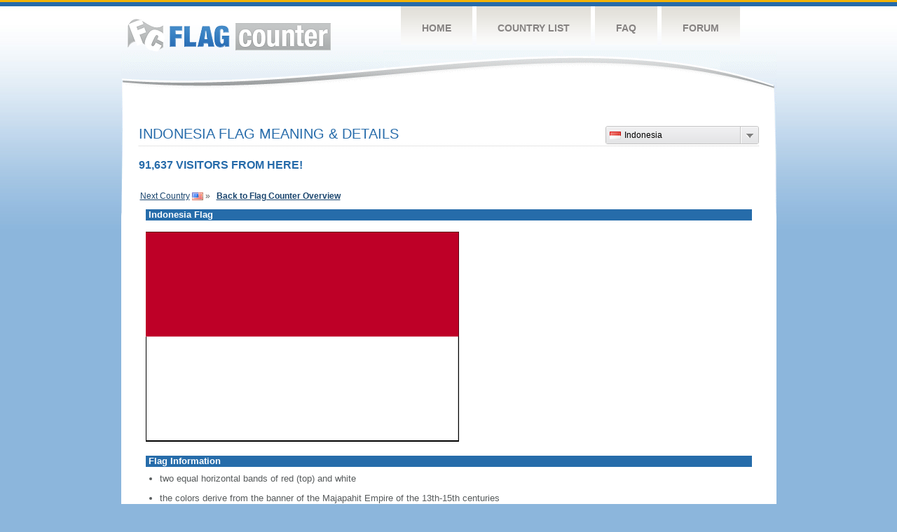

--- FILE ---
content_type: text/html
request_url: https://s01.flagcounter.com/flag_details/id/1Krl
body_size: 27127
content:
<!DOCTYPE html PUBLIC "-//W3C//DTD XHTML 1.0 Transitional//EN" "http://www.w3.org/TR/xhtml1/DTD/xhtml1-transitional.dtd">
<html xmlns="http://www.w3.org/1999/xhtml">
<head>
	<meta http-equiv="Content-type" content="text/html; charset=utf-8" />
	<meta name="robots" content="noindex" />
	<title>Flag Counter &raquo; Indonesia</title>
	<link rel="stylesheet" href="/css/style.css" type="text/css" media="all" />

	<script src="/js/jquery-1.9.0.min.js" type="text/javascript"></script>
	<script src="/js/jquery.dd.min.js" type="text/javascript"></script>
	<link rel="stylesheet" type="text/css" href="/css/msdropdown/dd.css" />
	<!-- ValueClick Media POP-UNDER CODE v1.8 for flagcounter.com (12 hour) -->
	<script language="javascript"><!--                                 
	var dc=document; var date_ob=new Date();
	dc.cookie='h2=o; path=/;';var bust=date_ob.getSeconds();
	if(dc.cookie.indexOf('e=llo') <= 0 && dc.cookie.indexOf('2=o') > 0){
	dc.write('<scr'+'ipt language="javascript" src="https://media.fastclick.net');
	dc.write('/w/pop.cgi?sid=44959&m=2&tp=2&v=1.8&c='+bust+'"></scr'+'ipt>');
	date_ob.setTime(date_ob.getTime()+43200000);
	dc.cookie='he=llo; path=/; expires='+ date_ob.toGMTString();} // -->
	</script>                                                          
	<!-- ValueClick Media POP-UNDER CODE v1.8 for flagcounter.com -->
</head>
<body onload="initialize()">
	<!-- Shell -->
	<div class="shell">
		<!-- Header -->
		<div id="header">
			<!-- Logo -->
			<h1 id="logo"><a href="/index.html">Flag Counter</a></h1>
			<!-- END Logo -->
			<!-- Navigation -->
			<div class="navigation">
				<ul>
				    <li><a href="/index.html">Home</a></li>
				    <li><a href="/countries.html">Country List</a></li>
				    <li><a href="/faq.html">FAQ</a></li>
				    <li><a href="https://flagcounter.boardhost.com/">Forum</a></li>
				</ul>
			</div>
			<!-- END Navigation -->
		</div>
		<!-- END Header -->
		<div class="cl">&nbsp;</div>
		<!-- Content -->
		<div id="content">
<center>
<!-- ValueClick Media 468x60 and 728x90 Banner CODE for flagcounter.com -->
<script language="javascript" src="https://media.fastclick.net/w/get.media?sid=44959&m=1&tp=5&d=j&t=n"></script>
<noscript><a href="https://media.fastclick.net/w/click.here?sid=44959&m=1&c=1" target="_blank">
<img src="https://media.fastclick.net/w/get.media?sid=44959&m=1&tp=5&d=s&c=1"
width=728 height=90 border=1></a></noscript>
<!-- ValueClick Media 468x60 and 728x90 Banner CODE for flagcounter.com -->
</center>
<br><br>	

			<!-- News -->
			<div class="news">
				<!-- Post -->
				<div class="post"><a name=top></a>
<select name="filter" id="filter" onchange="window.open(this.options[this.selectedIndex].value,'_top')" style="float:right;"><option value="https://s01.flagcounter.com/flag_details/id/1Krl" data-image="https://cdn.boardhost.com/flags/id.png" selected>Indonesia</option><option value="https://s01.flagcounter.com/flag_details/us/1Krl" data-image="https://cdn.boardhost.com/flags/us.png">United States</option><option value="https://s01.flagcounter.com/flag_details/sg/1Krl" data-image="https://cdn.boardhost.com/flags/sg.png">Singapore</option><option value="https://s01.flagcounter.com/flag_details/in/1Krl" data-image="https://cdn.boardhost.com/flags/in.png">India</option><option value="https://s01.flagcounter.com/flag_details/my/1Krl" data-image="https://cdn.boardhost.com/flags/my.png">Malaysia</option><option value="https://s01.flagcounter.com/flag_details/gb/1Krl" data-image="https://cdn.boardhost.com/flags/gb.png">United Kingdom</option><option value="https://s01.flagcounter.com/flag_details/ph/1Krl" data-image="https://cdn.boardhost.com/flags/ph.png">Philippines</option><option value="https://s01.flagcounter.com/flag_details/uz/1Krl" data-image="https://cdn.boardhost.com/flags/uz.png">Uzbekistan</option><option value="https://s01.flagcounter.com/flag_details/ng/1Krl" data-image="https://cdn.boardhost.com/flags/ng.png">Nigeria</option><option value="https://s01.flagcounter.com/flag_details/au/1Krl" data-image="https://cdn.boardhost.com/flags/au.png">Australia</option><option value="https://s01.flagcounter.com/flag_details/de/1Krl" data-image="https://cdn.boardhost.com/flags/de.png">Germany</option><option value="https://s01.flagcounter.com/flag_details/cn/1Krl" data-image="https://cdn.boardhost.com/flags/cn.png">China</option><option value="https://s01.flagcounter.com/flag_details/ca/1Krl" data-image="https://cdn.boardhost.com/flags/ca.png">Canada</option><option value="https://s01.flagcounter.com/flag_details/nl/1Krl" data-image="https://cdn.boardhost.com/flags/nl.png">Netherlands</option><option value="https://s01.flagcounter.com/flag_details/vn/1Krl" data-image="https://cdn.boardhost.com/flags/vn.png">Vietnam</option><option value="https://s01.flagcounter.com/flag_details/fr/1Krl" data-image="https://cdn.boardhost.com/flags/fr.png">France</option><option value="https://s01.flagcounter.com/flag_details/th/1Krl" data-image="https://cdn.boardhost.com/flags/th.png">Thailand</option><option value="https://s01.flagcounter.com/flag_details/pk/1Krl" data-image="https://cdn.boardhost.com/flags/pk.png">Pakistan</option><option value="https://s01.flagcounter.com/flag_details/jp/1Krl" data-image="https://cdn.boardhost.com/flags/jp.png">Japan</option><option value="https://s01.flagcounter.com/flag_details/ua/1Krl" data-image="https://cdn.boardhost.com/flags/ua.png">Ukraine</option><option value="https://s01.flagcounter.com/flag_details/ru/1Krl" data-image="https://cdn.boardhost.com/flags/ru.png">Russia</option><option value="https://s01.flagcounter.com/flag_details/tr/1Krl" data-image="https://cdn.boardhost.com/flags/tr.png">Turkey</option><option value="https://s01.flagcounter.com/flag_details/sa/1Krl" data-image="https://cdn.boardhost.com/flags/sa.png">Saudi Arabia</option><option value="https://s01.flagcounter.com/flag_details/lt/1Krl" data-image="https://cdn.boardhost.com/flags/lt.png">Lithuania</option><option value="https://s01.flagcounter.com/flag_details/za/1Krl" data-image="https://cdn.boardhost.com/flags/za.png">South Africa</option><option value="https://s01.flagcounter.com/flag_details/pe/1Krl" data-image="https://cdn.boardhost.com/flags/pe.png">Peru</option><option value="https://s01.flagcounter.com/flag_details/ae/1Krl" data-image="https://cdn.boardhost.com/flags/ae.png">United Arab Emirates</option><option value="https://s01.flagcounter.com/flag_details/hk/1Krl" data-image="https://cdn.boardhost.com/flags/hk.png">Hong Kong</option><option value="https://s01.flagcounter.com/flag_details/ir/1Krl" data-image="https://cdn.boardhost.com/flags/ir.png">Iran</option><option value="https://s01.flagcounter.com/flag_details/br/1Krl" data-image="https://cdn.boardhost.com/flags/br.png">Brazil</option><option value="https://s01.flagcounter.com/flag_details/kz/1Krl" data-image="https://cdn.boardhost.com/flags/kz.png">Kazakhstan</option><option value="https://s01.flagcounter.com/flag_details/tw/1Krl" data-image="https://cdn.boardhost.com/flags/tw.png">Taiwan</option><option value="https://s01.flagcounter.com/flag_details/iq/1Krl" data-image="https://cdn.boardhost.com/flags/iq.png">Iraq</option><option value="https://s01.flagcounter.com/flag_details/pl/1Krl" data-image="https://cdn.boardhost.com/flags/pl.png">Poland</option><option value="https://s01.flagcounter.com/flag_details/es/1Krl" data-image="https://cdn.boardhost.com/flags/es.png">Spain</option><option value="https://s01.flagcounter.com/flag_details/it/1Krl" data-image="https://cdn.boardhost.com/flags/it.png">Italy</option><option value="https://s01.flagcounter.com/flag_details/bd/1Krl" data-image="https://cdn.boardhost.com/flags/bd.png">Bangladesh</option><option value="https://s01.flagcounter.com/flag_details/kr/1Krl" data-image="https://cdn.boardhost.com/flags/kr.png">South Korea</option><option value="https://s01.flagcounter.com/flag_details/hu/1Krl" data-image="https://cdn.boardhost.com/flags/hu.png">Hungary</option><option value="https://s01.flagcounter.com/flag_details/ie/1Krl" data-image="https://cdn.boardhost.com/flags/ie.png">Ireland</option><option value="https://s01.flagcounter.com/flag_details/jo/1Krl" data-image="https://cdn.boardhost.com/flags/jo.png">Jordan</option><option value="https://s01.flagcounter.com/flag_details/ke/1Krl" data-image="https://cdn.boardhost.com/flags/ke.png">Kenya</option><option value="https://s01.flagcounter.com/flag_details/eg/1Krl" data-image="https://cdn.boardhost.com/flags/eg.png">Egypt</option><option value="https://s01.flagcounter.com/flag_details/kh/1Krl" data-image="https://cdn.boardhost.com/flags/kh.png">Cambodia</option><option value="https://s01.flagcounter.com/flag_details/fi/1Krl" data-image="https://cdn.boardhost.com/flags/fi.png">Finland</option><option value="https://s01.flagcounter.com/flag_details/gr/1Krl" data-image="https://cdn.boardhost.com/flags/gr.png">Greece</option><option value="https://s01.flagcounter.com/flag_details/se/1Krl" data-image="https://cdn.boardhost.com/flags/se.png">Sweden</option><option value="https://s01.flagcounter.com/flag_details/co/1Krl" data-image="https://cdn.boardhost.com/flags/co.png">Colombia</option><option value="https://s01.flagcounter.com/flag_details/xk/1Krl" data-image="https://cdn.boardhost.com/flags/xk.png">Kosovo</option><option value="https://s01.flagcounter.com/flag_details/ug/1Krl" data-image="https://cdn.boardhost.com/flags/ug.png">Uganda</option><option value="https://s01.flagcounter.com/flag_details/lk/1Krl" data-image="https://cdn.boardhost.com/flags/lk.png">Sri Lanka</option><option value="https://s01.flagcounter.com/flag_details/gh/1Krl" data-image="https://cdn.boardhost.com/flags/gh.png">Ghana</option><option value="https://s01.flagcounter.com/flag_details/az/1Krl" data-image="https://cdn.boardhost.com/flags/az.png">Azerbaijan</option><option value="https://s01.flagcounter.com/flag_details/ma/1Krl" data-image="https://cdn.boardhost.com/flags/ma.png">Morocco</option><option value="https://s01.flagcounter.com/flag_details/at/1Krl" data-image="https://cdn.boardhost.com/flags/at.png">Austria</option><option value="https://s01.flagcounter.com/flag_details/tl/1Krl" data-image="https://cdn.boardhost.com/flags/tl.png">Timor-Leste</option><option value="https://s01.flagcounter.com/flag_details/no/1Krl" data-image="https://cdn.boardhost.com/flags/no.png">Norway</option><option value="https://s01.flagcounter.com/flag_details/pt/1Krl" data-image="https://cdn.boardhost.com/flags/pt.png">Portugal</option><option value="https://s01.flagcounter.com/flag_details/nz/1Krl" data-image="https://cdn.boardhost.com/flags/nz.png">New Zealand</option><option value="https://s01.flagcounter.com/flag_details/ch/1Krl" data-image="https://cdn.boardhost.com/flags/ch.png">Switzerland</option><option value="https://s01.flagcounter.com/flag_details/be/1Krl" data-image="https://cdn.boardhost.com/flags/be.png">Belgium</option><option value="https://s01.flagcounter.com/flag_details/et/1Krl" data-image="https://cdn.boardhost.com/flags/et.png">Ethiopia</option><option value="https://s01.flagcounter.com/flag_details/dz/1Krl" data-image="https://cdn.boardhost.com/flags/dz.png">Algeria</option><option value="https://s01.flagcounter.com/flag_details/mx/1Krl" data-image="https://cdn.boardhost.com/flags/mx.png">Mexico</option><option value="https://s01.flagcounter.com/flag_details/ec/1Krl" data-image="https://cdn.boardhost.com/flags/ec.png">Ecuador</option><option value="https://s01.flagcounter.com/flag_details/lb/1Krl" data-image="https://cdn.boardhost.com/flags/lb.png">Lebanon</option><option value="https://s01.flagcounter.com/flag_details/lv/1Krl" data-image="https://cdn.boardhost.com/flags/lv.png">Latvia</option><option value="https://s01.flagcounter.com/flag_details/tz/1Krl" data-image="https://cdn.boardhost.com/flags/tz.png">Tanzania</option><option value="https://s01.flagcounter.com/flag_details/ly/1Krl" data-image="https://cdn.boardhost.com/flags/ly.png">Libya</option><option value="https://s01.flagcounter.com/flag_details/cz/1Krl" data-image="https://cdn.boardhost.com/flags/cz.png">Czech Republic</option><option value="https://s01.flagcounter.com/flag_details/np/1Krl" data-image="https://cdn.boardhost.com/flags/np.png">Nepal</option><option value="https://s01.flagcounter.com/flag_details/om/1Krl" data-image="https://cdn.boardhost.com/flags/om.png">Oman</option><option value="https://s01.flagcounter.com/flag_details/dk/1Krl" data-image="https://cdn.boardhost.com/flags/dk.png">Denmark</option><option value="https://s01.flagcounter.com/flag_details/ro/1Krl" data-image="https://cdn.boardhost.com/flags/ro.png">Romania</option><option value="https://s01.flagcounter.com/flag_details/so/1Krl" data-image="https://cdn.boardhost.com/flags/so.png">Somalia</option><option value="https://s01.flagcounter.com/flag_details/si/1Krl" data-image="https://cdn.boardhost.com/flags/si.png">Slovenia</option><option value="https://s01.flagcounter.com/flag_details/tn/1Krl" data-image="https://cdn.boardhost.com/flags/tn.png">Tunisia</option><option value="https://s01.flagcounter.com/flag_details/il/1Krl" data-image="https://cdn.boardhost.com/flags/il.png">Israel</option><option value="https://s01.flagcounter.com/flag_details/ee/1Krl" data-image="https://cdn.boardhost.com/flags/ee.png">Estonia</option><option value="https://s01.flagcounter.com/flag_details/rs/1Krl" data-image="https://cdn.boardhost.com/flags/rs.png">Serbia</option><option value="https://s01.flagcounter.com/flag_details/mu/1Krl" data-image="https://cdn.boardhost.com/flags/mu.png">Mauritius</option><option value="https://s01.flagcounter.com/flag_details/bn/1Krl" data-image="https://cdn.boardhost.com/flags/bn.png">Brunei Darussalam</option><option value="https://s01.flagcounter.com/flag_details/cl/1Krl" data-image="https://cdn.boardhost.com/flags/cl.png">Chile</option><option value="https://s01.flagcounter.com/flag_details/zm/1Krl" data-image="https://cdn.boardhost.com/flags/zm.png">Zambia</option><option value="https://s01.flagcounter.com/flag_details/zw/1Krl" data-image="https://cdn.boardhost.com/flags/zw.png">Zimbabwe</option><option value="https://s01.flagcounter.com/flag_details/ge/1Krl" data-image="https://cdn.boardhost.com/flags/ge.png">Georgia</option><option value="https://s01.flagcounter.com/flag_details/ps/1Krl" data-image="https://cdn.boardhost.com/flags/ps.png">Palestinian Territory</option><option value="https://s01.flagcounter.com/flag_details/sk/1Krl" data-image="https://cdn.boardhost.com/flags/sk.png">Slovakia</option><option value="https://s01.flagcounter.com/flag_details/ar/1Krl" data-image="https://cdn.boardhost.com/flags/ar.png">Argentina</option><option value="https://s01.flagcounter.com/flag_details/mg/1Krl" data-image="https://cdn.boardhost.com/flags/mg.png">Madagascar</option><option value="https://s01.flagcounter.com/flag_details/mo/1Krl" data-image="https://cdn.boardhost.com/flags/mo.png">Macao</option><option value="https://s01.flagcounter.com/flag_details/qa/1Krl" data-image="https://cdn.boardhost.com/flags/qa.png">Qatar</option><option value="https://s01.flagcounter.com/flag_details/mk/1Krl" data-image="https://cdn.boardhost.com/flags/mk.png">North Macedonia</option><option value="https://s01.flagcounter.com/flag_details/na/1Krl" data-image="https://cdn.boardhost.com/flags/na.png">Namibia</option><option value="https://s01.flagcounter.com/flag_details/ve/1Krl" data-image="https://cdn.boardhost.com/flags/ve.png">Venezuela</option><option value="https://s01.flagcounter.com/flag_details/al/1Krl" data-image="https://cdn.boardhost.com/flags/al.png">Albania</option><option value="https://s01.flagcounter.com/flag_details/ba/1Krl" data-image="https://cdn.boardhost.com/flags/ba.png">Bosnia and Herzegovina</option><option value="https://s01.flagcounter.com/flag_details/mn/1Krl" data-image="https://cdn.boardhost.com/flags/mn.png">Mongolia</option><option value="https://s01.flagcounter.com/flag_details/hr/1Krl" data-image="https://cdn.boardhost.com/flags/hr.png">Croatia</option><option value="https://s01.flagcounter.com/flag_details/md/1Krl" data-image="https://cdn.boardhost.com/flags/md.png">Moldova</option><option value="https://s01.flagcounter.com/flag_details/mw/1Krl" data-image="https://cdn.boardhost.com/flags/mw.png">Malawi</option><option value="https://s01.flagcounter.com/flag_details/jm/1Krl" data-image="https://cdn.boardhost.com/flags/jm.png">Jamaica</option><option value="https://s01.flagcounter.com/flag_details/cy/1Krl" data-image="https://cdn.boardhost.com/flags/cy.png">Cyprus</option><option value="https://s01.flagcounter.com/flag_details/rw/1Krl" data-image="https://cdn.boardhost.com/flags/rw.png">Rwanda</option><option value="https://s01.flagcounter.com/flag_details/bg/1Krl" data-image="https://cdn.boardhost.com/flags/bg.png">Bulgaria</option><option value="https://s01.flagcounter.com/flag_details/gm/1Krl" data-image="https://cdn.boardhost.com/flags/gm.png">Gambia</option><option value="https://s01.flagcounter.com/flag_details/bh/1Krl" data-image="https://cdn.boardhost.com/flags/bh.png">Bahrain</option><option value="https://s01.flagcounter.com/flag_details/uy/1Krl" data-image="https://cdn.boardhost.com/flags/uy.png">Uruguay</option><option value="https://s01.flagcounter.com/flag_details/lu/1Krl" data-image="https://cdn.boardhost.com/flags/lu.png">Luxembourg</option><option value="https://s01.flagcounter.com/flag_details/mm/1Krl" data-image="https://cdn.boardhost.com/flags/mm.png">Myanmar</option><option value="https://s01.flagcounter.com/flag_details/lr/1Krl" data-image="https://cdn.boardhost.com/flags/lr.png">Liberia</option><option value="https://s01.flagcounter.com/flag_details/af/1Krl" data-image="https://cdn.boardhost.com/flags/af.png">Afghanistan</option><option value="https://s01.flagcounter.com/flag_details/kw/1Krl" data-image="https://cdn.boardhost.com/flags/kw.png">Kuwait</option><option value="https://s01.flagcounter.com/flag_details/kg/1Krl" data-image="https://cdn.boardhost.com/flags/kg.png">Kyrgyzstan</option><option value="https://s01.flagcounter.com/flag_details/fj/1Krl" data-image="https://cdn.boardhost.com/flags/fj.png">Fiji</option><option value="https://s01.flagcounter.com/flag_details/ls/1Krl" data-image="https://cdn.boardhost.com/flags/ls.png">Lesotho</option><option value="https://s01.flagcounter.com/flag_details/ci/1Krl" data-image="https://cdn.boardhost.com/flags/ci.png">Cote D'Ivoire</option><option value="https://s01.flagcounter.com/flag_details/ye/1Krl" data-image="https://cdn.boardhost.com/flags/ye.png">Yemen</option><option value="https://s01.flagcounter.com/flag_details/la/1Krl" data-image="https://cdn.boardhost.com/flags/la.png">Laos</option><option value="https://s01.flagcounter.com/flag_details/mt/1Krl" data-image="https://cdn.boardhost.com/flags/mt.png">Malta</option><option value="https://s01.flagcounter.com/flag_details/pa/1Krl" data-image="https://cdn.boardhost.com/flags/pa.png">Panama</option><option value="https://s01.flagcounter.com/flag_details/sl/1Krl" data-image="https://cdn.boardhost.com/flags/sl.png">Sierra Leone</option><option value="https://s01.flagcounter.com/flag_details/tj/1Krl" data-image="https://cdn.boardhost.com/flags/tj.png">Tajikistan</option><option value="https://s01.flagcounter.com/flag_details/cm/1Krl" data-image="https://cdn.boardhost.com/flags/cm.png">Cameroon</option><option value="https://s01.flagcounter.com/flag_details/tt/1Krl" data-image="https://cdn.boardhost.com/flags/tt.png">Trinidad and Tobago</option><option value="https://s01.flagcounter.com/flag_details/is/1Krl" data-image="https://cdn.boardhost.com/flags/is.png">Iceland</option><option value="https://s01.flagcounter.com/flag_details/bo/1Krl" data-image="https://cdn.boardhost.com/flags/bo.png">Bolivia</option><option value="https://s01.flagcounter.com/flag_details/ga/1Krl" data-image="https://cdn.boardhost.com/flags/ga.png">Gabon</option><option value="https://s01.flagcounter.com/flag_details/mz/1Krl" data-image="https://cdn.boardhost.com/flags/mz.png">Mozambique</option><option value="https://s01.flagcounter.com/flag_details/vg/1Krl" data-image="https://cdn.boardhost.com/flags/vg.png">British Virgin Islands</option><option value="https://s01.flagcounter.com/flag_details/tg/1Krl" data-image="https://cdn.boardhost.com/flags/tg.png">Togo</option><option value="https://s01.flagcounter.com/flag_details/am/1Krl" data-image="https://cdn.boardhost.com/flags/am.png">Armenia</option><option value="https://s01.flagcounter.com/flag_details/by/1Krl" data-image="https://cdn.boardhost.com/flags/by.png">Belarus</option><option value="https://s01.flagcounter.com/flag_details/im/1Krl" data-image="https://cdn.boardhost.com/flags/im.png">Isle of Man</option><option value="https://s01.flagcounter.com/flag_details/bw/1Krl" data-image="https://cdn.boardhost.com/flags/bw.png">Botswana</option><option value="https://s01.flagcounter.com/flag_details/mv/1Krl" data-image="https://cdn.boardhost.com/flags/mv.png">Maldives</option><option value="https://s01.flagcounter.com/flag_details/bs/1Krl" data-image="https://cdn.boardhost.com/flags/bs.png">Bahamas</option><option value="https://s01.flagcounter.com/flag_details/hn/1Krl" data-image="https://cdn.boardhost.com/flags/hn.png">Honduras</option><option value="https://s01.flagcounter.com/flag_details/sy/1Krl" data-image="https://cdn.boardhost.com/flags/sy.png">Syria</option><option value="https://s01.flagcounter.com/flag_details/ni/1Krl" data-image="https://cdn.boardhost.com/flags/ni.png">Nicaragua</option><option value="https://s01.flagcounter.com/flag_details/sb/1Krl" data-image="https://cdn.boardhost.com/flags/sb.png">Solomon Islands</option><option value="https://s01.flagcounter.com/flag_details/py/1Krl" data-image="https://cdn.boardhost.com/flags/py.png">Paraguay</option><option value="https://s01.flagcounter.com/flag_details/pr/1Krl" data-image="https://cdn.boardhost.com/flags/pr.png">Puerto Rico</option><option value="https://s01.flagcounter.com/flag_details/sv/1Krl" data-image="https://cdn.boardhost.com/flags/sv.png">El Salvador</option><option value="https://s01.flagcounter.com/flag_details/cr/1Krl" data-image="https://cdn.boardhost.com/flags/cr.png">Costa Rica</option><option value="https://s01.flagcounter.com/flag_details/gu/1Krl" data-image="https://cdn.boardhost.com/flags/gu.png">Guam</option><option value="https://s01.flagcounter.com/flag_details/cu/1Krl" data-image="https://cdn.boardhost.com/flags/cu.png">Cuba</option><option value="https://s01.flagcounter.com/flag_details/ax/1Krl" data-image="https://cdn.boardhost.com/flags/ax.png">Aland Islands</option><option value="https://s01.flagcounter.com/flag_details/sn/1Krl" data-image="https://cdn.boardhost.com/flags/sn.png">Senegal</option><option value="https://s01.flagcounter.com/flag_details/pf/1Krl" data-image="https://cdn.boardhost.com/flags/pf.png">French Polynesia</option><option value="https://s01.flagcounter.com/flag_details/lc/1Krl" data-image="https://cdn.boardhost.com/flags/lc.png">Saint Lucia</option><option value="https://s01.flagcounter.com/flag_details/ss/1Krl" data-image="https://cdn.boardhost.com/flags/ss.png">South Sudan</option><option value="https://s01.flagcounter.com/flag_details/bz/1Krl" data-image="https://cdn.boardhost.com/flags/bz.png">Belize</option><option value="https://s01.flagcounter.com/flag_details/gn/1Krl" data-image="https://cdn.boardhost.com/flags/gn.png">Guinea</option><option value="https://s01.flagcounter.com/flag_details/bj/1Krl" data-image="https://cdn.boardhost.com/flags/bj.png">Benin</option><option value="https://s01.flagcounter.com/flag_details/gy/1Krl" data-image="https://cdn.boardhost.com/flags/gy.png">Guyana</option><option value="https://s01.flagcounter.com/flag_details/bb/1Krl" data-image="https://cdn.boardhost.com/flags/bb.png">Barbados</option><option value="https://s01.flagcounter.com/flag_details/vc/1Krl" data-image="https://cdn.boardhost.com/flags/vc.png">Saint Vincent and the Grenadines</option><option value="https://s01.flagcounter.com/flag_details/pg/1Krl" data-image="https://cdn.boardhost.com/flags/pg.png">Papua New Guinea</option><option value="https://s01.flagcounter.com/flag_details/sz/1Krl" data-image="https://cdn.boardhost.com/flags/sz.png">Eswatini</option></select><h1>Indonesia Flag Meaning & Details<span></span></h1><font color="#266BAA" size="3"><b>91,637 VISITORS FROM HERE!</b></font><table border=0 width=100%><tr><td valign=top><br><br><a href=/flag_details/us/1Krl style="text-decoration:none;"><u>Next Country</u></a> <a href=/flag_details/us/1Krl><img src=https://cdn.boardhost.com/flags/us.png border=0 align=absmiddle></a> &raquo;&nbsp;&nbsp;&nbsp;<a href=/more/1Krl style="text-decoration:none;"><b><u>Back to Flag Counter Overview</u></b></a></td><td align=right valign=bottom></td></tr></table><table border=0 width=100% cellspacing=10><tr><td colspan=2 bgcolor=#266CAA style="padding:1px;">&nbsp;<font face=arial size=2 color=#FFFFFF><b>Indonesia Flag</b></font></td></tr><tr><td colspan=2><img src=https://cdn.boardhost.com/factbookflags/id-lgflag.gif style="margin-left:0px;margin-top:5px;margin-bottom:9px;"></td></tr><tr><td colspan=2 bgcolor=#266CAA style="padding:1px;">&nbsp;<font face=arial size=2 color=#FFFFFF><b>Flag Information</b></font></td></tr><tr><td colspan=2 cellpadding=5><font face=arial size=2><ul style="margin-left:20px;"><li> two equal horizontal bands of red (top) and white<br><br><li> the colors derive from the banner of the Majapahit Empire of the 13th-15th centuries<br><br><li> red symbolizes courage, white represents purity   <br><img src=http://cdn.boardhost.com/invisible.gif height=7><br><i>note:</i>  similar to the flag of Monaco, which is shorter<br><br><li> also similar to the flag of Poland, which is white (top) and red </ul></td></tr></table></table><p><br>&nbsp;&nbsp;&nbsp;&nbsp;&nbsp;<a href="/factbook/id/1Krl"><b><u>Learn more about Indonesia &raquo;</u></b></a></font></font><br><br><br>
&nbsp;&nbsp;&nbsp;&nbsp;&nbsp;Source: <b>CIA - <i>The World Factbook</i></b></font>
</blockquote>

</td>
</tr>
</table>
		</div>
				<!-- END Post -->
				
<script language="javascript">
$(document).ready(function(e) {
try {
$("body select").msDropDown();
} catch(e) {
alert(e.message);
}
});
</script>
				<div class="cl">&nbsp;</div>
				<h1 id="logo2"><a href="/index.html">Flag Counter</a></h1>
				<div class="cl">&nbsp;</div>
			</div>
			<!-- END News -->
		</div>
		<!-- END Content -->
	</div>
	<!-- END Shell -->
	<!-- Footer -->
	<div id="footer">
		<div class="shell">
			<div class="cl">&nbsp;</div>
			<p class="left"><a href="/contact.html">Contact</a>  |  <a href="/terms.html">Terms of Service</a> | <a href="/privacy.html">Privacy Policy</a> | &copy; <a href=https://boardhost.com>Boardhost.com, Inc.</a>  	
			</p>
			<p class="right">
			<font color=#ffffff>This product includes GeoLite2 data created by MaxMind, available from <a href="https://www.maxmind.com"><font color=#ffffff><u>https://www.maxmind.com/</u></font></a>.</font>
			</p>
			<div class="cl">&nbsp;</div>
		</div>
	</div>
	<!-- END Footer -->
</body>
</html>

